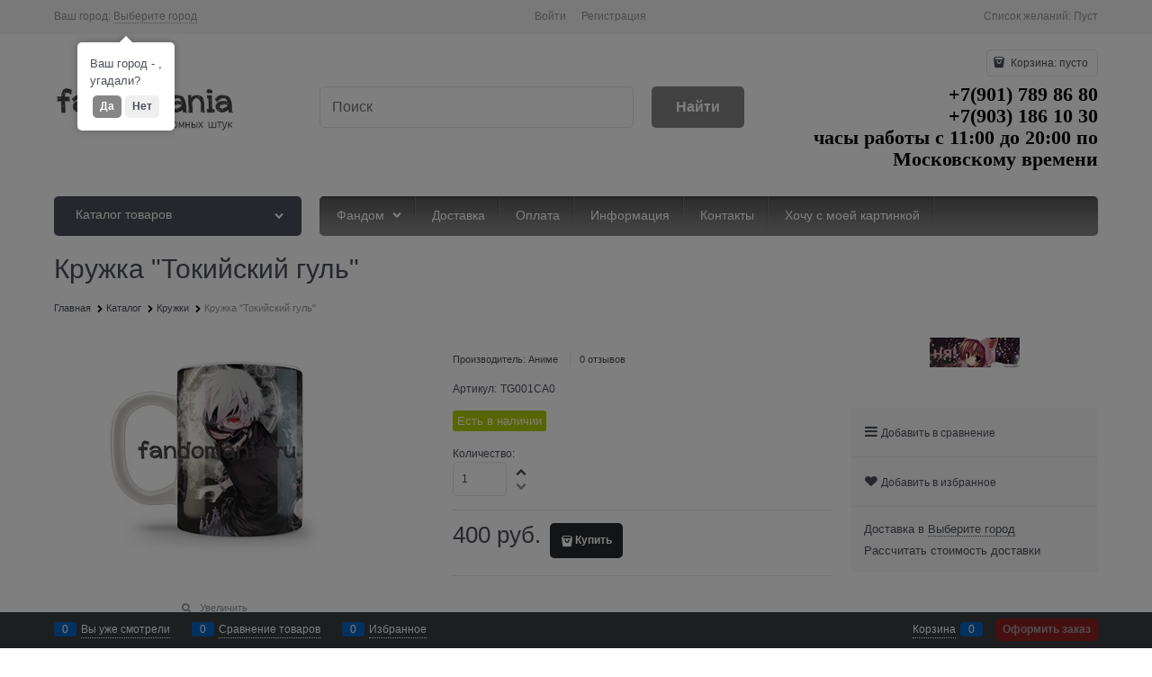

--- FILE ---
content_type: application/javascript
request_url: https://fandomania.ru/Modules/ShoppingCartPopup/dist/entries/shoppingCartPopup.PLA2I74X.js
body_size: 18993
content:
"use strict";(()=>{var lu=Object.create;var vt=Object.defineProperty;var pu=Object.getOwnPropertyDescriptor;var fu=Object.getOwnPropertyNames;var du=Object.getPrototypeOf,vu=Object.prototype.hasOwnProperty;var ht=(r,e)=>()=>(r&&(e=r(r=0)),e);var c=(r,e)=>()=>(e||r((e={exports:{}}).exports,e),e.exports);var hu=(r,e,t,a)=>{if(e&&typeof e=="object"||typeof e=="function")for(let o of fu(e))!vu.call(r,o)&&o!==t&&vt(r,o,{get:()=>e[o],enumerable:!(a=pu(e,o))||a.enumerable});return r};var L=(r,e,t)=>(t=r!=null?lu(du(r)):{},hu(e||!r||!r.__esModule?vt(t,"default",{value:r,enumerable:!0}):t,r));function fr(r){"@babel/helpers - typeof";return fr=typeof Symbol=="function"&&typeof Symbol.iterator=="symbol"?function(e){return typeof e}:function(e){return e&&typeof Symbol=="function"&&e.constructor===Symbol&&e!==Symbol.prototype?"symbol":typeof e},fr(r)}function n(r,e){if(r=r||"",e=e||{},r instanceof n)return r;if(!(this instanceof n))return new n(r,e);var t=mu(r);this._originalInput=r,this._r=t.r,this._g=t.g,this._b=t.b,this._a=t.a,this._roundA=Math.round(100*this._a)/100,this._format=e.format||t.format,this._gradientType=e.gradientType,this._r<1&&(this._r=Math.round(this._r)),this._g<1&&(this._g=Math.round(this._g)),this._b<1&&(this._b=Math.round(this._b)),this._ok=t.ok}function mu(r){var e={r:0,g:0,b:0},t=1,a=null,o=null,u=null,l=!1,p=!1;return typeof r=="string"&&(r=Du(r)),fr(r)=="object"&&(H(r.r)&&H(r.g)&&H(r.b)?(e=yu(r.r,r.g,r.b),l=!0,p=String(r.r).substr(-1)==="%"?"prgb":"rgb"):H(r.h)&&H(r.s)&&H(r.v)?(a=rr(r.s),o=rr(r.v),e=qu(r.h,a,o),l=!0,p="hsv"):H(r.h)&&H(r.s)&&H(r.l)&&(a=rr(r.s),u=rr(r.l),e=xu(r.h,a,u),l=!0,p="hsl"),r.hasOwnProperty("a")&&(t=r.a)),t=Pt(t),{ok:l,format:r.format||p,r:Math.min(255,Math.max(e.r,0)),g:Math.min(255,Math.max(e.g,0)),b:Math.min(255,Math.max(e.b,0)),a:t}}function yu(r,e,t){return{r:m(r,255)*255,g:m(e,255)*255,b:m(t,255)*255}}function gt(r,e,t){r=m(r,255),e=m(e,255),t=m(t,255);var a=Math.max(r,e,t),o=Math.min(r,e,t),u,l,p=(a+o)/2;if(a==o)u=l=0;else{var d=a-o;switch(l=p>.5?d/(2-a-o):d/(a+o),a){case r:u=(e-t)/d+(e<t?6:0);break;case e:u=(t-r)/d+2;break;case t:u=(r-e)/d+4;break}u/=6}return{h:u,s:l,l:p}}function xu(r,e,t){var a,o,u;r=m(r,360),e=m(e,100),t=m(t,100);function l(v,h,f){return f<0&&(f+=1),f>1&&(f-=1),f<1/6?v+(h-v)*6*f:f<1/2?h:f<2/3?v+(h-v)*(2/3-f)*6:v}if(e===0)a=o=u=t;else{var p=t<.5?t*(1+e):t+e-t*e,d=2*t-p;a=l(d,p,r+1/3),o=l(d,p,r),u=l(d,p,r-1/3)}return{r:a*255,g:o*255,b:u*255}}function bt(r,e,t){r=m(r,255),e=m(e,255),t=m(t,255);var a=Math.max(r,e,t),o=Math.min(r,e,t),u,l,p=a,d=a-o;if(l=a===0?0:d/a,a==o)u=0;else{switch(a){case r:u=(e-t)/d+(e<t?6:0);break;case e:u=(t-r)/d+2;break;case t:u=(r-e)/d+4;break}u/=6}return{h:u,s:l,v:p}}function qu(r,e,t){r=m(r,360)*6,e=m(e,100),t=m(t,100);var a=Math.floor(r),o=r-a,u=t*(1-e),l=t*(1-o*e),p=t*(1-(1-o)*e),d=a%6,v=[t,l,u,u,p,t][d],h=[p,t,t,l,u,u][d],f=[u,u,p,t,t,l][d];return{r:v*255,g:h*255,b:f*255}}function mt(r,e,t,a){var o=[E(Math.round(r).toString(16)),E(Math.round(e).toString(16)),E(Math.round(t).toString(16))];return a&&o[0].charAt(0)==o[0].charAt(1)&&o[1].charAt(0)==o[1].charAt(1)&&o[2].charAt(0)==o[2].charAt(1)?o[0].charAt(0)+o[1].charAt(0)+o[2].charAt(0):o.join("")}function Pu(r,e,t,a,o){var u=[E(Math.round(r).toString(16)),E(Math.round(e).toString(16)),E(Math.round(t).toString(16)),E(wt(a))];return o&&u[0].charAt(0)==u[0].charAt(1)&&u[1].charAt(0)==u[1].charAt(1)&&u[2].charAt(0)==u[2].charAt(1)&&u[3].charAt(0)==u[3].charAt(1)?u[0].charAt(0)+u[1].charAt(0)+u[2].charAt(0)+u[3].charAt(0):u.join("")}function yt(r,e,t,a){var o=[E(wt(a)),E(Math.round(r).toString(16)),E(Math.round(e).toString(16)),E(Math.round(t).toString(16))];return o.join("")}function wu(r,e){e=e===0?0:e||10;var t=n(r).toHsl();return t.s-=e/100,t.s=dr(t.s),n(t)}function Su(r,e){e=e===0?0:e||10;var t=n(r).toHsl();return t.s+=e/100,t.s=dr(t.s),n(t)}function Ou(r){return n(r).desaturate(100)}function Tu(r,e){e=e===0?0:e||10;var t=n(r).toHsl();return t.l+=e/100,t.l=dr(t.l),n(t)}function _u(r,e){e=e===0?0:e||10;var t=n(r).toRgb();return t.r=Math.max(0,Math.min(255,t.r-Math.round(255*-(e/100)))),t.g=Math.max(0,Math.min(255,t.g-Math.round(255*-(e/100)))),t.b=Math.max(0,Math.min(255,t.b-Math.round(255*-(e/100)))),n(t)}function Iu(r,e){e=e===0?0:e||10;var t=n(r).toHsl();return t.l-=e/100,t.l=dr(t.l),n(t)}function Ru(r,e){var t=n(r).toHsl(),a=(t.h+e)%360;return t.h=a<0?360+a:a,n(t)}function Au(r){var e=n(r).toHsl();return e.h=(e.h+180)%360,n(e)}function xt(r,e){if(isNaN(e)||e<=0)throw new Error("Argument to polyad must be a positive number");for(var t=n(r).toHsl(),a=[n(r)],o=360/e,u=1;u<e;u++)a.push(n({h:(t.h+u*o)%360,s:t.s,l:t.l}));return a}function Eu(r){var e=n(r).toHsl(),t=e.h;return[n(r),n({h:(t+72)%360,s:e.s,l:e.l}),n({h:(t+216)%360,s:e.s,l:e.l})]}function Cu(r,e,t){e=e||6,t=t||30;var a=n(r).toHsl(),o=360/t,u=[n(r)];for(a.h=(a.h-(o*e>>1)+720)%360;--e;)a.h=(a.h+o)%360,u.push(n(a));return u}function Mu(r,e){e=e||6;for(var t=n(r).toHsv(),a=t.h,o=t.s,u=t.v,l=[],p=1/e;e--;)l.push(n({h:a,s:o,v:u})),u=(u+p)%1;return l}function Fu(r){var e={};for(var t in r)r.hasOwnProperty(t)&&(e[r[t]]=t);return e}function Pt(r){return r=parseFloat(r),(isNaN(r)||r<0||r>1)&&(r=1),r}function m(r,e){ju(r)&&(r="100%");var t=Nu(r);return r=Math.min(e,Math.max(0,parseFloat(r))),t&&(r=parseInt(r*e,10)/100),Math.abs(r-e)<1e-6?1:r%e/parseFloat(e)}function dr(r){return Math.min(1,Math.max(0,r))}function O(r){return parseInt(r,16)}function ju(r){return typeof r=="string"&&r.indexOf(".")!=-1&&parseFloat(r)===1}function Nu(r){return typeof r=="string"&&r.indexOf("%")!=-1}function E(r){return r.length==1?"0"+r:""+r}function rr(r){return r<=1&&(r=r*100+"%"),r}function wt(r){return Math.round(parseFloat(r)*255).toString(16)}function qt(r){return O(r)/255}function H(r){return!!A.CSS_UNIT.exec(r)}function Du(r){r=r.replace(gu,"").replace(bu,"").toLowerCase();var e=!1;if(Zr[r])r=Zr[r],e=!0;else if(r=="transparent")return{r:0,g:0,b:0,a:0,format:"name"};var t;return(t=A.rgb.exec(r))?{r:t[1],g:t[2],b:t[3]}:(t=A.rgba.exec(r))?{r:t[1],g:t[2],b:t[3],a:t[4]}:(t=A.hsl.exec(r))?{h:t[1],s:t[2],l:t[3]}:(t=A.hsla.exec(r))?{h:t[1],s:t[2],l:t[3],a:t[4]}:(t=A.hsv.exec(r))?{h:t[1],s:t[2],v:t[3]}:(t=A.hsva.exec(r))?{h:t[1],s:t[2],v:t[3],a:t[4]}:(t=A.hex8.exec(r))?{r:O(t[1]),g:O(t[2]),b:O(t[3]),a:qt(t[4]),format:e?"name":"hex8"}:(t=A.hex6.exec(r))?{r:O(t[1]),g:O(t[2]),b:O(t[3]),format:e?"name":"hex"}:(t=A.hex4.exec(r))?{r:O(t[1]+""+t[1]),g:O(t[2]+""+t[2]),b:O(t[3]+""+t[3]),a:qt(t[4]+""+t[4]),format:e?"name":"hex8"}:(t=A.hex3.exec(r))?{r:O(t[1]+""+t[1]),g:O(t[2]+""+t[2]),b:O(t[3]+""+t[3]),format:e?"name":"hex"}:!1}function Lu(r){var e,t;return r=r||{level:"AA",size:"small"},e=(r.level||"AA").toUpperCase(),t=(r.size||"small").toLowerCase(),e!=="AA"&&e!=="AAA"&&(e="AA"),t!=="small"&&t!=="large"&&(t="small"),{level:e,size:t}}var gu,bu,Zr,ku,A,St=ht(()=>{i();gu=/^\s+/,bu=/\s+$/;n.prototype={isDark:function(){return this.getBrightness()<128},isLight:function(){return!this.isDark()},isValid:function(){return this._ok},getOriginalInput:function(){return this._originalInput},getFormat:function(){return this._format},getAlpha:function(){return this._a},getBrightness:function(){var e=this.toRgb();return(e.r*299+e.g*587+e.b*114)/1e3},getLuminance:function(){var e=this.toRgb(),t,a,o,u,l,p;return t=e.r/255,a=e.g/255,o=e.b/255,t<=.03928?u=t/12.92:u=Math.pow((t+.055)/1.055,2.4),a<=.03928?l=a/12.92:l=Math.pow((a+.055)/1.055,2.4),o<=.03928?p=o/12.92:p=Math.pow((o+.055)/1.055,2.4),.2126*u+.7152*l+.0722*p},setAlpha:function(e){return this._a=Pt(e),this._roundA=Math.round(100*this._a)/100,this},toHsv:function(){var e=bt(this._r,this._g,this._b);return{h:e.h*360,s:e.s,v:e.v,a:this._a}},toHsvString:function(){var e=bt(this._r,this._g,this._b),t=Math.round(e.h*360),a=Math.round(e.s*100),o=Math.round(e.v*100);return this._a==1?"hsv("+t+", "+a+"%, "+o+"%)":"hsva("+t+", "+a+"%, "+o+"%, "+this._roundA+")"},toHsl:function(){var e=gt(this._r,this._g,this._b);return{h:e.h*360,s:e.s,l:e.l,a:this._a}},toHslString:function(){var e=gt(this._r,this._g,this._b),t=Math.round(e.h*360),a=Math.round(e.s*100),o=Math.round(e.l*100);return this._a==1?"hsl("+t+", "+a+"%, "+o+"%)":"hsla("+t+", "+a+"%, "+o+"%, "+this._roundA+")"},toHex:function(e){return mt(this._r,this._g,this._b,e)},toHexString:function(e){return"#"+this.toHex(e)},toHex8:function(e){return Pu(this._r,this._g,this._b,this._a,e)},toHex8String:function(e){return"#"+this.toHex8(e)},toRgb:function(){return{r:Math.round(this._r),g:Math.round(this._g),b:Math.round(this._b),a:this._a}},toRgbString:function(){return this._a==1?"rgb("+Math.round(this._r)+", "+Math.round(this._g)+", "+Math.round(this._b)+")":"rgba("+Math.round(this._r)+", "+Math.round(this._g)+", "+Math.round(this._b)+", "+this._roundA+")"},toPercentageRgb:function(){return{r:Math.round(m(this._r,255)*100)+"%",g:Math.round(m(this._g,255)*100)+"%",b:Math.round(m(this._b,255)*100)+"%",a:this._a}},toPercentageRgbString:function(){return this._a==1?"rgb("+Math.round(m(this._r,255)*100)+"%, "+Math.round(m(this._g,255)*100)+"%, "+Math.round(m(this._b,255)*100)+"%)":"rgba("+Math.round(m(this._r,255)*100)+"%, "+Math.round(m(this._g,255)*100)+"%, "+Math.round(m(this._b,255)*100)+"%, "+this._roundA+")"},toName:function(){return this._a===0?"transparent":this._a<1?!1:ku[mt(this._r,this._g,this._b,!0)]||!1},toFilter:function(e){var t="#"+yt(this._r,this._g,this._b,this._a),a=t,o=this._gradientType?"GradientType = 1, ":"";if(e){var u=n(e);a="#"+yt(u._r,u._g,u._b,u._a)}return"progid:DXImageTransform.Microsoft.gradient("+o+"startColorstr="+t+",endColorstr="+a+")"},toString:function(e){var t=!!e;e=e||this._format;var a=!1,o=this._a<1&&this._a>=0,u=!t&&o&&(e==="hex"||e==="hex6"||e==="hex3"||e==="hex4"||e==="hex8"||e==="name");return u?e==="name"&&this._a===0?this.toName():this.toRgbString():(e==="rgb"&&(a=this.toRgbString()),e==="prgb"&&(a=this.toPercentageRgbString()),(e==="hex"||e==="hex6")&&(a=this.toHexString()),e==="hex3"&&(a=this.toHexString(!0)),e==="hex4"&&(a=this.toHex8String(!0)),e==="hex8"&&(a=this.toHex8String()),e==="name"&&(a=this.toName()),e==="hsl"&&(a=this.toHslString()),e==="hsv"&&(a=this.toHsvString()),a||this.toHexString())},clone:function(){return n(this.toString())},_applyModification:function(e,t){var a=e.apply(null,[this].concat([].slice.call(t)));return this._r=a._r,this._g=a._g,this._b=a._b,this.setAlpha(a._a),this},lighten:function(){return this._applyModification(Tu,arguments)},brighten:function(){return this._applyModification(_u,arguments)},darken:function(){return this._applyModification(Iu,arguments)},desaturate:function(){return this._applyModification(wu,arguments)},saturate:function(){return this._applyModification(Su,arguments)},greyscale:function(){return this._applyModification(Ou,arguments)},spin:function(){return this._applyModification(Ru,arguments)},_applyCombination:function(e,t){return e.apply(null,[this].concat([].slice.call(t)))},analogous:function(){return this._applyCombination(Cu,arguments)},complement:function(){return this._applyCombination(Au,arguments)},monochromatic:function(){return this._applyCombination(Mu,arguments)},splitcomplement:function(){return this._applyCombination(Eu,arguments)},triad:function(){return this._applyCombination(xt,[3])},tetrad:function(){return this._applyCombination(xt,[4])}};n.fromRatio=function(r,e){if(fr(r)=="object"){var t={};for(var a in r)r.hasOwnProperty(a)&&(a==="a"?t[a]=r[a]:t[a]=rr(r[a]));r=t}return n(r,e)};n.equals=function(r,e){return!r||!e?!1:n(r).toRgbString()==n(e).toRgbString()};n.random=function(){return n.fromRatio({r:Math.random(),g:Math.random(),b:Math.random()})};n.mix=function(r,e,t){t=t===0?0:t||50;var a=n(r).toRgb(),o=n(e).toRgb(),u=t/100,l={r:(o.r-a.r)*u+a.r,g:(o.g-a.g)*u+a.g,b:(o.b-a.b)*u+a.b,a:(o.a-a.a)*u+a.a};return n(l)};n.readability=function(r,e){var t=n(r),a=n(e);return(Math.max(t.getLuminance(),a.getLuminance())+.05)/(Math.min(t.getLuminance(),a.getLuminance())+.05)};n.isReadable=function(r,e,t){var a=n.readability(r,e),o,u;switch(u=!1,o=Lu(t),o.level+o.size){case"AAsmall":case"AAAlarge":u=a>=4.5;break;case"AAlarge":u=a>=3;break;case"AAAsmall":u=a>=7;break}return u};n.mostReadable=function(r,e,t){var a=null,o=0,u,l,p,d;t=t||{},l=t.includeFallbackColors,p=t.level,d=t.size;for(var v=0;v<e.length;v++)u=n.readability(r,e[v]),u>o&&(o=u,a=n(e[v]));return n.isReadable(r,a,{level:p,size:d})||!l?a:(t.includeFallbackColors=!1,n.mostReadable(r,["#fff","#000"],t))};Zr=n.names={aliceblue:"f0f8ff",antiquewhite:"faebd7",aqua:"0ff",aquamarine:"7fffd4",azure:"f0ffff",beige:"f5f5dc",bisque:"ffe4c4",black:"000",blanchedalmond:"ffebcd",blue:"00f",blueviolet:"8a2be2",brown:"a52a2a",burlywood:"deb887",burntsienna:"ea7e5d",cadetblue:"5f9ea0",chartreuse:"7fff00",chocolate:"d2691e",coral:"ff7f50",cornflowerblue:"6495ed",cornsilk:"fff8dc",crimson:"dc143c",cyan:"0ff",darkblue:"00008b",darkcyan:"008b8b",darkgoldenrod:"b8860b",darkgray:"a9a9a9",darkgreen:"006400",darkgrey:"a9a9a9",darkkhaki:"bdb76b",darkmagenta:"8b008b",darkolivegreen:"556b2f",darkorange:"ff8c00",darkorchid:"9932cc",darkred:"8b0000",darksalmon:"e9967a",darkseagreen:"8fbc8f",darkslateblue:"483d8b",darkslategray:"2f4f4f",darkslategrey:"2f4f4f",darkturquoise:"00ced1",darkviolet:"9400d3",deeppink:"ff1493",deepskyblue:"00bfff",dimgray:"696969",dimgrey:"696969",dodgerblue:"1e90ff",firebrick:"b22222",floralwhite:"fffaf0",forestgreen:"228b22",fuchsia:"f0f",gainsboro:"dcdcdc",ghostwhite:"f8f8ff",gold:"ffd700",goldenrod:"daa520",gray:"808080",green:"008000",greenyellow:"adff2f",grey:"808080",honeydew:"f0fff0",hotpink:"ff69b4",indianred:"cd5c5c",indigo:"4b0082",ivory:"fffff0",khaki:"f0e68c",lavender:"e6e6fa",lavenderblush:"fff0f5",lawngreen:"7cfc00",lemonchiffon:"fffacd",lightblue:"add8e6",lightcoral:"f08080",lightcyan:"e0ffff",lightgoldenrodyellow:"fafad2",lightgray:"d3d3d3",lightgreen:"90ee90",lightgrey:"d3d3d3",lightpink:"ffb6c1",lightsalmon:"ffa07a",lightseagreen:"20b2aa",lightskyblue:"87cefa",lightslategray:"789",lightslategrey:"789",lightsteelblue:"b0c4de",lightyellow:"ffffe0",lime:"0f0",limegreen:"32cd32",linen:"faf0e6",magenta:"f0f",maroon:"800000",mediumaquamarine:"66cdaa",mediumblue:"0000cd",mediumorchid:"ba55d3",mediumpurple:"9370db",mediumseagreen:"3cb371",mediumslateblue:"7b68ee",mediumspringgreen:"00fa9a",mediumturquoise:"48d1cc",mediumvioletred:"c71585",midnightblue:"191970",mintcream:"f5fffa",mistyrose:"ffe4e1",moccasin:"ffe4b5",navajowhite:"ffdead",navy:"000080",oldlace:"fdf5e6",olive:"808000",olivedrab:"6b8e23",orange:"ffa500",orangered:"ff4500",orchid:"da70d6",palegoldenrod:"eee8aa",palegreen:"98fb98",paleturquoise:"afeeee",palevioletred:"db7093",papayawhip:"ffefd5",peachpuff:"ffdab9",peru:"cd853f",pink:"ffc0cb",plum:"dda0dd",powderblue:"b0e0e6",purple:"800080",rebeccapurple:"663399",red:"f00",rosybrown:"bc8f8f",royalblue:"4169e1",saddlebrown:"8b4513",salmon:"fa8072",sandybrown:"f4a460",seagreen:"2e8b57",seashell:"fff5ee",sienna:"a0522d",silver:"c0c0c0",skyblue:"87ceeb",slateblue:"6a5acd",slategray:"708090",slategrey:"708090",snow:"fffafa",springgreen:"00ff7f",steelblue:"4682b4",tan:"d2b48c",teal:"008080",thistle:"d8bfd8",tomato:"ff6347",turquoise:"40e0d0",violet:"ee82ee",wheat:"f5deb3",white:"fff",whitesmoke:"f5f5f5",yellow:"ff0",yellowgreen:"9acd32"},ku=n.hexNames=Fu(Zr);A=function(){var r="[-\\+]?\\d+%?",e="[-\\+]?\\d*\\.\\d+%?",t="(?:"+e+")|(?:"+r+")",a="[\\s|\\(]+("+t+")[,|\\s]+("+t+")[,|\\s]+("+t+")\\s*\\)?",o="[\\s|\\(]+("+t+")[,|\\s]+("+t+")[,|\\s]+("+t+")[,|\\s]+("+t+")\\s*\\)?";return{CSS_UNIT:new RegExp(t),rgb:new RegExp("rgb"+a),rgba:new RegExp("rgba"+o),hsl:new RegExp("hsl"+a),hsla:new RegExp("hsla"+o),hsv:new RegExp("hsv"+a),hsva:new RegExp("hsva"+o),hex3:/^#?([0-9a-fA-F]{1})([0-9a-fA-F]{1})([0-9a-fA-F]{1})$/,hex6:/^#?([0-9a-fA-F]{2})([0-9a-fA-F]{2})([0-9a-fA-F]{2})$/,hex4:/^#?([0-9a-fA-F]{1})([0-9a-fA-F]{1})([0-9a-fA-F]{1})([0-9a-fA-F]{1})$/,hex8:/^#?([0-9a-fA-F]{2})([0-9a-fA-F]{2})([0-9a-fA-F]{2})([0-9a-fA-F]{2})$/}}()});var s,i=ht(()=>{"use strict";St();window.tinycolor=window.tinycolor!=null?window.tinycolor:n;s=window.tinycolor});var q=c((Qr,Ot)=>{"use strict";i();var er=function(r){return r&&r.Math===Math&&r};Ot.exports=er(typeof globalThis=="object"&&globalThis)||er(typeof window=="object"&&window)||er(typeof self=="object"&&self)||er(typeof global=="object"&&global)||er(typeof Qr=="object"&&Qr)||function(){return this}()||Function("return this")()});var S=c((qv,Tt)=>{"use strict";i();Tt.exports=function(r){try{return!!r()}catch{return!0}}});var T=c((wv,_t)=>{"use strict";i();var Hu=S();_t.exports=!Hu(function(){return Object.defineProperty({},1,{get:function(){return 7}})[1]!==7})});var tr=c((Ov,It)=>{"use strict";i();var Gu=S();It.exports=!Gu(function(){var r=(function(){}).bind();return typeof r!="function"||r.hasOwnProperty("prototype")})});var C=c((_v,Rt)=>{"use strict";i();var Bu=tr(),vr=Function.prototype.call;Rt.exports=Bu?vr.bind(vr):function(){return vr.apply(vr,arguments)}});var Mt=c(Ct=>{"use strict";i();var At={}.propertyIsEnumerable,Et=Object.getOwnPropertyDescriptor,$u=Et&&!At.call({1:2},1);Ct.f=$u?function(e){var t=Et(this,e);return!!t&&t.enumerable}:At});var ar=c((Ev,kt)=>{"use strict";i();kt.exports=function(r,e){return{enumerable:!(r&1),configurable:!(r&2),writable:!(r&4),value:e}}});var P=c((Mv,Nt)=>{"use strict";i();var Ft=tr(),jt=Function.prototype,re=jt.call,Uu=Ft&&jt.bind.bind(re,re);Nt.exports=Ft?Uu:function(r){return function(){return re.apply(r,arguments)}}});var Y=c((Fv,Lt)=>{"use strict";i();var Dt=P(),Vu=Dt({}.toString),zu=Dt("".slice);Lt.exports=function(r){return zu(Vu(r),8,-1)}});var Gt=c((Nv,Ht)=>{"use strict";i();var Wu=P(),Ku=S(),Yu=Y(),ee=Object,Ju=Wu("".split);Ht.exports=Ku(function(){return!ee("z").propertyIsEnumerable(0)})?function(r){return Yu(r)==="String"?Ju(r,""):ee(r)}:ee});var hr=c((Lv,Bt)=>{"use strict";i();Bt.exports=function(r){return r==null}});var gr=c((Gv,$t)=>{"use strict";i();var Xu=hr(),Zu=TypeError;$t.exports=function(r){if(Xu(r))throw new Zu("Can't call method on "+r);return r}});var J=c(($v,Ut)=>{"use strict";i();var Qu=Gt(),rs=gr();Ut.exports=function(r){return Qu(rs(r))}});var x=c((Vv,Vt)=>{"use strict";i();var te=typeof document=="object"&&document.all;Vt.exports=typeof te>"u"&&te!==void 0?function(r){return typeof r=="function"||r===te}:function(r){return typeof r=="function"}});var G=c((Wv,zt)=>{"use strict";i();var es=x();zt.exports=function(r){return typeof r=="object"?r!==null:es(r)}});var ir=c((Yv,Wt)=>{"use strict";i();var ae=q(),ts=x(),as=function(r){return ts(r)?r:void 0};Wt.exports=function(r,e){return arguments.length<2?as(ae[r]):ae[r]&&ae[r][e]}});var br=c((Xv,Kt)=>{"use strict";i();var is=P();Kt.exports=is({}.isPrototypeOf)});var Zt=c((Qv,Xt)=>{"use strict";i();var ns=q(),Yt=ns.navigator,Jt=Yt&&Yt.userAgent;Xt.exports=Jt?String(Jt):""});var na=c((eh,ia)=>{"use strict";i();var aa=q(),ie=Zt(),Qt=aa.process,ra=aa.Deno,ea=Qt&&Qt.versions||ra&&ra.version,ta=ea&&ea.v8,M,mr;ta&&(M=ta.split("."),mr=M[0]>0&&M[0]<4?1:+(M[0]+M[1]));!mr&&ie&&(M=ie.match(/Edge\/(\d+)/),(!M||M[1]>=74)&&(M=ie.match(/Chrome\/(\d+)/),M&&(mr=+M[1])));ia.exports=mr});var yr=c((ah,ua)=>{"use strict";i();var oa=na(),os=S(),us=q(),ss=us.String;ua.exports=!!Object.getOwnPropertySymbols&&!os(function(){var r=Symbol("symbol detection");return!ss(r)||!(Object(r)instanceof Symbol)||!Symbol.sham&&oa&&oa<41})});var ne=c((nh,sa)=>{"use strict";i();var cs=yr();sa.exports=cs&&!Symbol.sham&&typeof Symbol.iterator=="symbol"});var xr=c((uh,ca)=>{"use strict";i();var ls=ir(),ps=x(),fs=br(),ds=ne(),vs=Object;ca.exports=ds?function(r){return typeof r=="symbol"}:function(r){var e=ls("Symbol");return ps(e)&&fs(e.prototype,vs(r))}});var qr=c((ch,la)=>{"use strict";i();var hs=String;la.exports=function(r){try{return hs(r)}catch{return"Object"}}});var W=c((ph,pa)=>{"use strict";i();var gs=x(),bs=qr(),ms=TypeError;pa.exports=function(r){if(gs(r))return r;throw new ms(bs(r)+" is not a function")}});var Pr=c((dh,fa)=>{"use strict";i();var ys=W(),xs=hr();fa.exports=function(r,e){var t=r[e];return xs(t)?void 0:ys(t)}});var va=c((hh,da)=>{"use strict";i();var oe=C(),ue=x(),se=G(),qs=TypeError;da.exports=function(r,e){var t,a;if(e==="string"&&ue(t=r.toString)&&!se(a=oe(t,r))||ue(t=r.valueOf)&&!se(a=oe(t,r))||e!=="string"&&ue(t=r.toString)&&!se(a=oe(t,r)))return a;throw new qs("Can't convert object to primitive value")}});var X=c((bh,ha)=>{"use strict";i();ha.exports=!1});var wr=c((yh,ba)=>{"use strict";i();var ga=q(),Ps=Object.defineProperty;ba.exports=function(r,e){try{Ps(ga,r,{value:e,configurable:!0,writable:!0})}catch{ga[r]=e}return e}});var Sr=c((qh,xa)=>{"use strict";i();var ws=X(),Ss=q(),Os=wr(),ma="__core-js_shared__",ya=xa.exports=Ss[ma]||Os(ma,{});(ya.versions||(ya.versions=[])).push({version:"3.45.1",mode:ws?"pure":"global",copyright:"\xA9 2014-2025 Denis Pushkarev (zloirock.ru)",license:"https://github.com/zloirock/core-js/blob/v3.45.1/LICENSE",source:"https://github.com/zloirock/core-js"})});var ce=c((wh,Pa)=>{"use strict";i();var qa=Sr();Pa.exports=function(r,e){return qa[r]||(qa[r]=e||{})}});var Or=c((Oh,wa)=>{"use strict";i();var Ts=gr(),_s=Object;wa.exports=function(r){return _s(Ts(r))}});var k=c((_h,Sa)=>{"use strict";i();var Is=P(),Rs=Or(),As=Is({}.hasOwnProperty);Sa.exports=Object.hasOwn||function(e,t){return As(Rs(e),t)}});var le=c((Rh,Oa)=>{"use strict";i();var Es=P(),Cs=0,Ms=Math.random(),ks=Es(1.1.toString);Oa.exports=function(r){return"Symbol("+(r===void 0?"":r)+")_"+ks(++Cs+Ms,36)}});var R=c((Eh,_a)=>{"use strict";i();var Fs=q(),js=ce(),Ta=k(),Ns=le(),Ds=yr(),Ls=ne(),Z=Fs.Symbol,pe=js("wks"),Hs=Ls?Z.for||Z:Z&&Z.withoutSetter||Ns;_a.exports=function(r){return Ta(pe,r)||(pe[r]=Ds&&Ta(Z,r)?Z[r]:Hs("Symbol."+r)),pe[r]}});var Ea=c((Mh,Aa)=>{"use strict";i();var Gs=C(),Ia=G(),Ra=xr(),Bs=Pr(),$s=va(),Us=R(),Vs=TypeError,zs=Us("toPrimitive");Aa.exports=function(r,e){if(!Ia(r)||Ra(r))return r;var t=Bs(r,zs),a;if(t){if(e===void 0&&(e="default"),a=Gs(t,r,e),!Ia(a)||Ra(a))return a;throw new Vs("Can't convert object to primitive value")}return e===void 0&&(e="number"),$s(r,e)}});var fe=c((Fh,Ca)=>{"use strict";i();var Ws=Ea(),Ks=xr();Ca.exports=function(r){var e=Ws(r,"string");return Ks(e)?e:e+""}});var Tr=c((Nh,ka)=>{"use strict";i();var Ys=q(),Ma=G(),de=Ys.document,Js=Ma(de)&&Ma(de.createElement);ka.exports=function(r){return Js?de.createElement(r):{}}});var ve=c((Lh,Fa)=>{"use strict";i();var Xs=T(),Zs=S(),Qs=Tr();Fa.exports=!Xs&&!Zs(function(){return Object.defineProperty(Qs("div"),"a",{get:function(){return 7}}).a!==7})});var he=c(Na=>{"use strict";i();var rc=T(),ec=C(),tc=Mt(),ac=ar(),ic=J(),nc=fe(),oc=k(),uc=ve(),ja=Object.getOwnPropertyDescriptor;Na.f=rc?ja:function(e,t){if(e=ic(e),t=nc(t),uc)try{return ja(e,t)}catch{}if(oc(e,t))return ac(!ec(tc.f,e,t),e[t])}});var ge=c(($h,Da)=>{"use strict";i();var sc=T(),cc=S();Da.exports=sc&&cc(function(){return Object.defineProperty(function(){},"prototype",{value:42,writable:!1}).prototype!==42})});var F=c((Vh,La)=>{"use strict";i();var lc=G(),pc=String,fc=TypeError;La.exports=function(r){if(lc(r))return r;throw new fc(pc(r)+" is not an object")}});var N=c(Ga=>{"use strict";i();var dc=T(),vc=ve(),hc=ge(),_r=F(),Ha=fe(),gc=TypeError,be=Object.defineProperty,bc=Object.getOwnPropertyDescriptor,me="enumerable",ye="configurable",xe="writable";Ga.f=dc?hc?function(e,t,a){if(_r(e),t=Ha(t),_r(a),typeof e=="function"&&t==="prototype"&&"value"in a&&xe in a&&!a[xe]){var o=bc(e,t);o&&o[xe]&&(e[t]=a.value,a={configurable:ye in a?a[ye]:o[ye],enumerable:me in a?a[me]:o[me],writable:!1})}return be(e,t,a)}:be:function(e,t,a){if(_r(e),t=Ha(t),_r(a),vc)try{return be(e,t,a)}catch{}if("get"in a||"set"in a)throw new gc("Accessors not supported");return"value"in a&&(e[t]=a.value),e}});var nr=c((Yh,Ba)=>{"use strict";i();var mc=T(),yc=N(),xc=ar();Ba.exports=mc?function(r,e,t){return yc.f(r,e,xc(1,t))}:function(r,e,t){return r[e]=t,r}});var we=c((Xh,Ua)=>{"use strict";i();var qe=T(),qc=k(),$a=Function.prototype,Pc=qe&&Object.getOwnPropertyDescriptor,Pe=qc($a,"name"),wc=Pe&&(function(){}).name==="something",Sc=Pe&&(!qe||qe&&Pc($a,"name").configurable);Ua.exports={EXISTS:Pe,PROPER:wc,CONFIGURABLE:Sc}});var za=c((Qh,Va)=>{"use strict";i();var Oc=P(),Tc=x(),Se=Sr(),_c=Oc(Function.toString);Tc(Se.inspectSource)||(Se.inspectSource=function(r){return _c(r)});Va.exports=Se.inspectSource});var Ya=c((eg,Ka)=>{"use strict";i();var Ic=q(),Rc=x(),Wa=Ic.WeakMap;Ka.exports=Rc(Wa)&&/native code/.test(String(Wa))});var Ir=c((ag,Xa)=>{"use strict";i();var Ac=ce(),Ec=le(),Ja=Ac("keys");Xa.exports=function(r){return Ja[r]||(Ja[r]=Ec(r))}});var Rr=c((ng,Za)=>{"use strict";i();Za.exports={}});var Ie=c((ug,ei)=>{"use strict";i();var Cc=Ya(),ri=q(),Mc=G(),kc=nr(),Oe=k(),Te=Sr(),Fc=Ir(),jc=Rr(),Qa="Object already initialized",_e=ri.TypeError,Nc=ri.WeakMap,Ar,or,Er,Dc=function(r){return Er(r)?or(r):Ar(r,{})},Lc=function(r){return function(e){var t;if(!Mc(e)||(t=or(e)).type!==r)throw new _e("Incompatible receiver, "+r+" required");return t}};Cc||Te.state?(j=Te.state||(Te.state=new Nc),j.get=j.get,j.has=j.has,j.set=j.set,Ar=function(r,e){if(j.has(r))throw new _e(Qa);return e.facade=r,j.set(r,e),e},or=function(r){return j.get(r)||{}},Er=function(r){return j.has(r)}):(K=Fc("state"),jc[K]=!0,Ar=function(r,e){if(Oe(r,K))throw new _e(Qa);return e.facade=r,kc(r,K,e),e},or=function(r){return Oe(r,K)?r[K]:{}},Er=function(r){return Oe(r,K)});var j,K;ei.exports={set:Ar,get:or,has:Er,enforce:Dc,getterFor:Lc}});var Ee=c((cg,ii)=>{"use strict";i();var Ae=P(),Hc=S(),Gc=x(),Cr=k(),Re=T(),Bc=we().CONFIGURABLE,$c=za(),ai=Ie(),Uc=ai.enforce,Vc=ai.get,ti=String,Mr=Object.defineProperty,zc=Ae("".slice),Wc=Ae("".replace),Kc=Ae([].join),Yc=Re&&!Hc(function(){return Mr(function(){},"length",{value:8}).length!==8}),Jc=String(String).split("String"),Xc=ii.exports=function(r,e,t){zc(ti(e),0,7)==="Symbol("&&(e="["+Wc(ti(e),/^Symbol\(([^)]*)\).*$/,"$1")+"]"),t&&t.getter&&(e="get "+e),t&&t.setter&&(e="set "+e),(!Cr(r,"name")||Bc&&r.name!==e)&&(Re?Mr(r,"name",{value:e,configurable:!0}):r.name=e),Yc&&t&&Cr(t,"arity")&&r.length!==t.arity&&Mr(r,"length",{value:t.arity});try{t&&Cr(t,"constructor")&&t.constructor?Re&&Mr(r,"prototype",{writable:!1}):r.prototype&&(r.prototype=void 0)}catch{}var a=Uc(r);return Cr(a,"source")||(a.source=Kc(Jc,typeof e=="string"?e:"")),r};Function.prototype.toString=Xc(function(){return Gc(this)&&Vc(this).source||$c(this)},"toString")});var kr=c((pg,ni)=>{"use strict";i();var Zc=x(),Qc=N(),rl=Ee(),el=wr();ni.exports=function(r,e,t,a){a||(a={});var o=a.enumerable,u=a.name!==void 0?a.name:e;if(Zc(t)&&rl(t,u,a),a.global)o?r[e]=t:el(e,t);else{try{a.unsafe?r[e]&&(o=!0):delete r[e]}catch{}o?r[e]=t:Qc.f(r,e,{value:t,enumerable:!1,configurable:!a.nonConfigurable,writable:!a.nonWritable})}return r}});var ui=c((dg,oi)=>{"use strict";i();var tl=Math.ceil,al=Math.floor;oi.exports=Math.trunc||function(e){var t=+e;return(t>0?al:tl)(t)}});var Ce=c((hg,si)=>{"use strict";i();var il=ui();si.exports=function(r){var e=+r;return e!==e||e===0?0:il(e)}});var li=c((bg,ci)=>{"use strict";i();var nl=Ce(),ol=Math.max,ul=Math.min;ci.exports=function(r,e){var t=nl(r);return t<0?ol(t+e,0):ul(t,e)}});var fi=c((yg,pi)=>{"use strict";i();var sl=Ce(),cl=Math.min;pi.exports=function(r){var e=sl(r);return e>0?cl(e,9007199254740991):0}});var Fr=c((qg,di)=>{"use strict";i();var ll=fi();di.exports=function(r){return ll(r.length)}});var gi=c((wg,hi)=>{"use strict";i();var pl=J(),fl=li(),dl=Fr(),vi=function(r){return function(e,t,a){var o=pl(e),u=dl(o);if(u===0)return!r&&-1;var l=fl(a,u),p;if(r&&t!==t){for(;u>l;)if(p=o[l++],p!==p)return!0}else for(;u>l;l++)if((r||l in o)&&o[l]===t)return r||l||0;return!r&&-1}};hi.exports={includes:vi(!0),indexOf:vi(!1)}});var ke=c((Og,mi)=>{"use strict";i();var vl=P(),Me=k(),hl=J(),gl=gi().indexOf,bl=Rr(),bi=vl([].push);mi.exports=function(r,e){var t=hl(r),a=0,o=[],u;for(u in t)!Me(bl,u)&&Me(t,u)&&bi(o,u);for(;e.length>a;)Me(t,u=e[a++])&&(~gl(o,u)||bi(o,u));return o}});var jr=c((_g,yi)=>{"use strict";i();yi.exports=["constructor","hasOwnProperty","isPrototypeOf","propertyIsEnumerable","toLocaleString","toString","valueOf"]});var qi=c(xi=>{"use strict";i();var ml=ke(),yl=jr(),xl=yl.concat("length","prototype");xi.f=Object.getOwnPropertyNames||function(e){return ml(e,xl)}});var wi=c(Pi=>{"use strict";i();Pi.f=Object.getOwnPropertySymbols});var Oi=c((Mg,Si)=>{"use strict";i();var ql=ir(),Pl=P(),wl=qi(),Sl=wi(),Ol=F(),Tl=Pl([].concat);Si.exports=ql("Reflect","ownKeys")||function(e){var t=wl.f(Ol(e)),a=Sl.f;return a?Tl(t,a(e)):t}});var Ii=c((Fg,_i)=>{"use strict";i();var Ti=k(),_l=Oi(),Il=he(),Rl=N();_i.exports=function(r,e,t){for(var a=_l(e),o=Rl.f,u=Il.f,l=0;l<a.length;l++){var p=a[l];!Ti(r,p)&&!(t&&Ti(t,p))&&o(r,p,u(e,p))}}});var Ai=c((Ng,Ri)=>{"use strict";i();var Al=S(),El=x(),Cl=/#|\.prototype\./,ur=function(r,e){var t=kl[Ml(r)];return t===jl?!0:t===Fl?!1:El(e)?Al(e):!!e},Ml=ur.normalize=function(r){return String(r).replace(Cl,".").toLowerCase()},kl=ur.data={},Fl=ur.NATIVE="N",jl=ur.POLYFILL="P";Ri.exports=ur});var U=c((Lg,Ei)=>{"use strict";i();var Nr=q(),Nl=he().f,Dl=nr(),Ll=kr(),Hl=wr(),Gl=Ii(),Bl=Ai();Ei.exports=function(r,e){var t=r.target,a=r.global,o=r.stat,u,l,p,d,v,h;if(a?l=Nr:o?l=Nr[t]||Hl(t,{}):l=Nr[t]&&Nr[t].prototype,l)for(p in e){if(v=e[p],r.dontCallGetSet?(h=Nl(l,p),d=h&&h.value):d=l[p],u=Bl(a?p:t+(o?".":"#")+p,r.forced),!u&&d!==void 0){if(typeof v==typeof d)continue;Gl(v,d)}(r.sham||d&&d.sham)&&Dl(v,"sham",!0),Ll(l,p,v,r)}}});var Fe=c((Gg,Ci)=>{"use strict";i();var $l=Y();Ci.exports=Array.isArray||function(e){return $l(e)==="Array"}});var ki=c(($g,Mi)=>{"use strict";i();var Ul=T(),Vl=Fe(),zl=TypeError,Wl=Object.getOwnPropertyDescriptor,Kl=Ul&&!function(){if(this!==void 0)return!0;try{Object.defineProperty([],"length",{writable:!1}).length=1}catch(r){return r instanceof TypeError}}();Mi.exports=Kl?function(r,e){if(Vl(r)&&!Wl(r,"length").writable)throw new zl("Cannot set read only .length");return r.length=e}:function(r,e){return r.length=e}});var ji=c((Vg,Fi)=>{"use strict";i();var Yl=TypeError,Jl=9007199254740991;Fi.exports=function(r){if(r>Jl)throw Yl("Maximum allowed index exceeded");return r}});var je=c(()=>{"use strict";i();var Xl=U(),Zl=Or(),Ql=Fr(),rp=ki(),ep=ji(),tp=S(),ap=tp(function(){return[].push.call({length:4294967296},1)!==4294967297}),ip=function(){try{Object.defineProperty([],"length",{writable:!1}).push()}catch(r){return r instanceof TypeError}},np=ap||!ip();Xl({target:"Array",proto:!0,arity:1,forced:np},{push:function(e){var t=Zl(this),a=Ql(t),o=arguments.length;ep(a+o);for(var u=0;u<o;u++)t[a]=arguments[u],a++;return rp(t,a),a}})});var Hi=c((rb,Li)=>{"use strict";i();var up=br(),sp=TypeError;Li.exports=function(r,e){if(up(e,r))return r;throw new sp("Incorrect invocation")}});var Bi=c((tb,Gi)=>{"use strict";i();var cp=S();Gi.exports=!cp(function(){function r(){}return r.prototype.constructor=null,Object.getPrototypeOf(new r)!==r.prototype})});var Dr=c((ib,Ui)=>{"use strict";i();var lp=k(),pp=x(),fp=Or(),dp=Ir(),vp=Bi(),$i=dp("IE_PROTO"),De=Object,hp=De.prototype;Ui.exports=vp?De.getPrototypeOf:function(r){var e=fp(r);if(lp(e,$i))return e[$i];var t=e.constructor;return pp(t)&&e instanceof t?t.prototype:e instanceof De?hp:null}});var Wi=c((ob,zi)=>{"use strict";i();var Vi=Ee(),gp=N();zi.exports=function(r,e,t){return t.get&&Vi(t.get,e,{getter:!0}),t.set&&Vi(t.set,e,{setter:!0}),gp.f(r,e,t)}});var Yi=c((sb,Ki)=>{"use strict";i();var bp=T(),mp=N(),yp=ar();Ki.exports=function(r,e,t){bp?mp.f(r,e,yp(0,t)):r[e]=t}});var Xi=c((lb,Ji)=>{"use strict";i();var xp=ke(),qp=jr();Ji.exports=Object.keys||function(e){return xp(e,qp)}});var Qi=c(Zi=>{"use strict";i();var Pp=T(),wp=ge(),Sp=N(),Op=F(),Tp=J(),_p=Xi();Zi.f=Pp&&!wp?Object.defineProperties:function(e,t){Op(e);for(var a=Tp(t),o=_p(t),u=o.length,l=0,p;u>l;)Sp.f(e,p=o[l++],a[p]);return e}});var en=c((vb,rn)=>{"use strict";i();var Ip=ir();rn.exports=Ip("document","documentElement")});var Gr=c((gb,cn)=>{"use strict";i();var Rp=F(),Ap=Qi(),tn=jr(),Ep=Rr(),Cp=en(),Mp=Tr(),kp=Ir(),an=">",nn="<",He="prototype",Ge="script",un=kp("IE_PROTO"),Le=function(){},sn=function(r){return nn+Ge+an+r+nn+"/"+Ge+an},on=function(r){r.write(sn("")),r.close();var e=r.parentWindow.Object;return r=null,e},Fp=function(){var r=Mp("iframe"),e="java"+Ge+":",t;return r.style.display="none",Cp.appendChild(r),r.src=String(e),t=r.contentWindow.document,t.open(),t.write(sn("document.F=Object")),t.close(),t.F},Lr,Hr=function(){try{Lr=new ActiveXObject("htmlfile")}catch{}Hr=typeof document<"u"?document.domain&&Lr?on(Lr):Fp():on(Lr);for(var r=tn.length;r--;)delete Hr[He][tn[r]];return Hr()};Ep[un]=!0;cn.exports=Object.create||function(e,t){var a;return e!==null?(Le[He]=Rp(e),a=new Le,Le[He]=null,a[un]=e):a=Hr(),t===void 0?a:Ap.f(a,t)}});var Br=c((mb,fn)=>{"use strict";i();var jp=S(),Np=x(),Dp=G(),Lp=Gr(),ln=Dr(),Hp=kr(),Gp=R(),Bp=X(),Ue=Gp("iterator"),pn=!1,B,Be,$e;[].keys&&($e=[].keys(),"next"in $e?(Be=ln(ln($e)),Be!==Object.prototype&&(B=Be)):pn=!0);var $p=!Dp(B)||jp(function(){var r={};return B[Ue].call(r)!==r});$p?B={}:Bp&&(B=Lp(B));Np(B[Ue])||Hp(B,Ue,function(){return this});fn.exports={IteratorPrototype:B,BUGGY_SAFARI_ITERATORS:pn}});var Ye=c(()=>{"use strict";i();var Up=U(),Vp=q(),zp=Hi(),Wp=F(),Kp=x(),Yp=Dr(),Jp=Wi(),Xp=Yi(),Zp=S(),We=k(),Qp=R(),D=Br().IteratorPrototype,rf=T(),ef=X(),Ve="constructor",vn="Iterator",dn=Qp("toStringTag"),hn=TypeError,ze=Vp[vn],gn=ef||!Kp(ze)||ze.prototype!==D||!Zp(function(){ze({})}),Ke=function(){if(zp(this,D),Yp(this)===D)throw new hn("Abstract class Iterator not directly constructable")},bn=function(r,e){rf?Jp(D,r,{configurable:!0,get:function(){return e},set:function(t){if(Wp(this),this===D)throw new hn("You can't redefine this property");We(this,r)?this[r]=t:Xp(this,r,t)}}):D[r]=e};We(D,dn)||bn(dn,vn);(gn||!We(D,Ve)||D[Ve]===Object)&&bn(Ve,Ke);Ke.prototype=D;Up({global:!0,constructor:!0,forced:gn},{Iterator:Ke})});var yn=c((wb,mn)=>{"use strict";i();var tf=Y(),af=P();mn.exports=function(r){if(tf(r)==="Function")return af(r)}});var Pn=c((Ob,qn)=>{"use strict";i();var xn=yn(),nf=W(),of=tr(),uf=xn(xn.bind);qn.exports=function(r,e){return nf(r),e===void 0?r:of?uf(r,e):function(){return r.apply(e,arguments)}}});var Q=c((_b,wn)=>{"use strict";i();wn.exports={}});var On=c((Rb,Sn)=>{"use strict";i();var sf=R(),cf=Q(),lf=sf("iterator"),pf=Array.prototype;Sn.exports=function(r){return r!==void 0&&(cf.Array===r||pf[lf]===r)}});var In=c((Eb,_n)=>{"use strict";i();var ff=R(),df=ff("toStringTag"),Tn={};Tn[df]="z";_n.exports=String(Tn)==="[object z]"});var Je=c((Mb,Rn)=>{"use strict";i();var vf=In(),hf=x(),$r=Y(),gf=R(),bf=gf("toStringTag"),mf=Object,yf=$r(function(){return arguments}())==="Arguments",xf=function(r,e){try{return r[e]}catch{}};Rn.exports=vf?$r:function(r){var e,t,a;return r===void 0?"Undefined":r===null?"Null":typeof(t=xf(e=mf(r),bf))=="string"?t:yf?$r(e):(a=$r(e))==="Object"&&hf(e.callee)?"Arguments":a}});var Xe=c((Fb,En)=>{"use strict";i();var qf=Je(),An=Pr(),Pf=hr(),wf=Q(),Sf=R(),Of=Sf("iterator");En.exports=function(r){if(!Pf(r))return An(r,Of)||An(r,"@@iterator")||wf[qf(r)]}});var Mn=c((Nb,Cn)=>{"use strict";i();var Tf=C(),_f=W(),If=F(),Rf=qr(),Af=Xe(),Ef=TypeError;Cn.exports=function(r,e){var t=arguments.length<2?Af(r):e;if(_f(t))return If(Tf(t,r));throw new Ef(Rf(r)+" is not iterable")}});var Ur=c((Lb,Fn)=>{"use strict";i();var Cf=C(),kn=F(),Mf=Pr();Fn.exports=function(r,e,t){var a,o;kn(r);try{if(a=Mf(r,"return"),!a){if(e==="throw")throw t;return t}a=Cf(a,r)}catch(u){o=!0,a=u}if(e==="throw")throw t;if(o)throw a;return kn(a),t}});var Ze=c((Gb,Ln)=>{"use strict";i();var kf=Pn(),Ff=C(),jf=F(),Nf=qr(),Df=On(),Lf=Fr(),jn=br(),Hf=Mn(),Gf=Xe(),Nn=Ur(),Bf=TypeError,Vr=function(r,e){this.stopped=r,this.result=e},Dn=Vr.prototype;Ln.exports=function(r,e,t){var a=t&&t.that,o=!!(t&&t.AS_ENTRIES),u=!!(t&&t.IS_RECORD),l=!!(t&&t.IS_ITERATOR),p=!!(t&&t.INTERRUPTED),d=kf(e,a),v,h,f,g,b,y,_,z=function(w){return v&&Nn(v,"normal"),new Vr(!0,w)},I=function(w){return o?(jf(w),p?d(w[0],w[1],z):d(w[0],w[1])):p?d(w,z):d(w)};if(u)v=r.iterator;else if(l)v=r;else{if(h=Gf(r),!h)throw new Bf(Nf(r)+" is not iterable");if(Df(h)){for(f=0,g=Lf(r);g>f;f++)if(b=I(r[f]),b&&jn(Dn,b))return b;return new Vr(!1)}v=Hf(r,h)}for(y=u?r.next:v.next;!(_=Ff(y,v)).done;){try{b=I(_.value)}catch(w){Nn(v,"throw",w)}if(typeof b=="object"&&b&&jn(Dn,b))return b}return new Vr(!1)}});var Qe=c(($b,Hn)=>{"use strict";i();Hn.exports=function(r){return{iterator:r,next:r.next,done:!1}}});var rt=c((Vb,Gn)=>{"use strict";i();var $f=q();Gn.exports=function(r,e){var t=$f.Iterator,a=t&&t.prototype,o=a&&a[r],u=!1;if(o)try{o.call({next:function(){return{done:!0}},return:function(){u=!0}},-1)}catch(l){l instanceof e||(u=!1)}if(!u)return o}});var Bn=c(()=>{"use strict";i();var Uf=U(),Vf=C(),zf=Ze(),Wf=W(),Kf=F(),Yf=Qe(),Jf=Ur(),Xf=rt(),et=Xf("find",TypeError);Uf({target:"Iterator",proto:!0,real:!0,forced:et},{find:function(e){Kf(this);try{Wf(e)}catch(o){Jf(this,"throw",o)}if(et)return Vf(et,this,e);var t=Yf(this),a=0;return zf(t,function(o,u){if(e(o,a++))return u(o)},{IS_RECORD:!0,INTERRUPTED:!0}).result}})});var Wn=c((Jb,zn)=>{"use strict";i();var Zf=tr(),Vn=Function.prototype,$n=Vn.apply,Un=Vn.call;zn.exports=typeof Reflect=="object"&&Reflect.apply||(Zf?Un.bind($n):function(){return Un.apply($n,arguments)})});var Yn=c((Zb,Kn)=>{"use strict";i();var Qf=P();Kn.exports=Qf([].slice)});var Xn=c((rm,Jn)=>{"use strict";i();var rd=Je(),ed=String;Jn.exports=function(r){if(rd(r)==="Symbol")throw new TypeError("Cannot convert a Symbol value to a string");return ed(r)}});var to=c((tm,eo)=>{"use strict";i();var td=P(),Zn=Fe(),ad=x(),Qn=Y(),id=Xn(),ro=td([].push);eo.exports=function(r){if(ad(r))return r;if(Zn(r)){for(var e=r.length,t=[],a=0;a<e;a++){var o=r[a];typeof o=="string"?ro(t,o):(typeof o=="number"||Qn(o)==="Number"||Qn(o)==="String")&&ro(t,id(o))}var u=t.length,l=!0;return function(p,d){if(l)return l=!1,d;if(Zn(this))return d;for(var v=0;v<u;v++)if(t[v]===p)return d}}}});var ho=c(()=>{"use strict";i();var nd=U(),lo=ir(),po=Wn(),od=C(),sr=P(),fo=S(),ao=x(),io=xr(),vo=Yn(),ud=to(),sd=yr(),cd=String,V=lo("JSON","stringify"),zr=sr(/./.exec),no=sr("".charAt),ld=sr("".charCodeAt),pd=sr("".replace),fd=sr(1.1.toString),dd=/[\uD800-\uDFFF]/g,oo=/^[\uD800-\uDBFF]$/,uo=/^[\uDC00-\uDFFF]$/,so=!sd||fo(function(){var r=lo("Symbol")("stringify detection");return V([r])!=="[null]"||V({a:r})!=="{}"||V(Object(r))!=="{}"}),co=fo(function(){return V("\uDF06\uD834")!=='"\\udf06\\ud834"'||V("\uDEAD")!=='"\\udead"'}),vd=function(r,e){var t=vo(arguments),a=ud(e);if(!(!ao(a)&&(r===void 0||io(r))))return t[1]=function(o,u){if(ao(a)&&(u=od(a,this,cd(o),u)),!io(u))return u},po(V,null,t)},hd=function(r,e,t){var a=no(t,e-1),o=no(t,e+1);return zr(oo,r)&&!zr(uo,o)||zr(uo,r)&&!zr(oo,a)?"\\u"+fd(ld(r,0),16):r};V&&nd({target:"JSON",stat:!0,arity:3,forced:so||co},{stringify:function(e,t,a){var o=vo(arguments),u=po(so?vd:V,null,o);return co&&typeof u=="string"?pd(u,dd,hd):u}})});var mo=c(()=>{"use strict";i();var md=U(),tt=q();md({global:!0,forced:tt.globalThis!==tt},{globalThis:tt})});var yo=c(()=>{"use strict";i();var yd=U(),xd=C(),qd=Ze(),Pd=W(),wd=F(),Sd=Qe(),Od=Ur(),Td=rt(),at=Td("forEach",TypeError);yd({target:"Iterator",proto:!0,real:!0,forced:at},{forEach:function(e){wd(this);try{Pd(e)}catch(o){Od(this,"throw",o)}if(at)return xd(at,this,e);var t=Sd(this),a=0;qd(t,function(o){e(o,a++)},{IS_RECORD:!0})}})});var qo=c((hm,xo)=>{"use strict";i();xo.exports={CSSRuleList:0,CSSStyleDeclaration:0,CSSValueList:0,ClientRectList:0,DOMRectList:0,DOMStringList:0,DOMTokenList:1,DataTransferItemList:0,FileList:0,HTMLAllCollection:0,HTMLCollection:0,HTMLFormElement:0,HTMLSelectElement:0,MediaList:0,MimeTypeArray:0,NamedNodeMap:0,NodeList:1,PaintRequestList:0,Plugin:0,PluginArray:0,SVGLengthList:0,SVGNumberList:0,SVGPathSegList:0,SVGPointList:0,SVGStringList:0,SVGTransformList:0,SourceBufferList:0,StyleSheetList:0,TextTrackCueList:0,TextTrackList:0,TouchList:0}});var So=c((bm,wo)=>{"use strict";i();var _d=Tr(),it=_d("span").classList,Po=it&&it.constructor&&it.constructor.prototype;wo.exports=Po===Object.prototype?void 0:Po});var To=c((ym,Oo)=>{"use strict";i();var Id=R(),Rd=Gr(),Ad=N().f,nt=Id("unscopables"),ot=Array.prototype;ot[nt]===void 0&&Ad(ot,nt,{configurable:!0,value:Rd(null)});Oo.exports=function(r){ot[nt][r]=!0}});var Wr=c((qm,Io)=>{"use strict";i();var Ed=N().f,Cd=k(),Md=R(),_o=Md("toStringTag");Io.exports=function(r,e,t){r&&!t&&(r=r.prototype),r&&!Cd(r,_o)&&Ed(r,_o,{configurable:!0,value:e})}});var Ao=c((wm,Ro)=>{"use strict";i();var kd=Br().IteratorPrototype,Fd=Gr(),jd=ar(),Nd=Wr(),Dd=Q(),Ld=function(){return this};Ro.exports=function(r,e,t,a){var o=e+" Iterator";return r.prototype=Fd(kd,{next:jd(+!a,t)}),Nd(r,o,!1,!0),Dd[o]=Ld,r}});var Co=c((Om,Eo)=>{"use strict";i();var Hd=P(),Gd=W();Eo.exports=function(r,e,t){try{return Hd(Gd(Object.getOwnPropertyDescriptor(r,e)[t]))}catch{}}});var ko=c((_m,Mo)=>{"use strict";i();var Bd=G();Mo.exports=function(r){return Bd(r)||r===null}});var jo=c((Rm,Fo)=>{"use strict";i();var $d=ko(),Ud=String,Vd=TypeError;Fo.exports=function(r){if($d(r))return r;throw new Vd("Can't set "+Ud(r)+" as a prototype")}});var Do=c((Em,No)=>{"use strict";i();var zd=Co(),Wd=G(),Kd=gr(),Yd=jo();No.exports=Object.setPrototypeOf||("__proto__"in{}?function(){var r=!1,e={},t;try{t=zd(Object.prototype,"__proto__","set"),t(e,[]),r=e instanceof Array}catch{}return function(o,u){return Kd(o),Yd(u),Wd(o)&&(r?t(o,u):o.__proto__=u),o}}():void 0)});var Yo=c((Mm,Ko)=>{"use strict";i();var Jd=U(),Xd=C(),Kr=X(),zo=we(),Zd=x(),Qd=Ao(),Lo=Dr(),Ho=Do(),rv=Wr(),ev=nr(),ut=kr(),tv=R(),Go=Q(),Wo=Br(),av=zo.PROPER,iv=zo.CONFIGURABLE,Bo=Wo.IteratorPrototype,Yr=Wo.BUGGY_SAFARI_ITERATORS,cr=tv("iterator"),$o="keys",lr="values",Uo="entries",Vo=function(){return this};Ko.exports=function(r,e,t,a,o,u,l){Qd(t,e,a);var p=function(I){if(I===o&&g)return g;if(!Yr&&I&&I in h)return h[I];switch(I){case $o:return function(){return new t(this,I)};case lr:return function(){return new t(this,I)};case Uo:return function(){return new t(this,I)}}return function(){return new t(this)}},d=e+" Iterator",v=!1,h=r.prototype,f=h[cr]||h["@@iterator"]||o&&h[o],g=!Yr&&f||p(o),b=e==="Array"&&h.entries||f,y,_,z;if(b&&(y=Lo(b.call(new r)),y!==Object.prototype&&y.next&&(!Kr&&Lo(y)!==Bo&&(Ho?Ho(y,Bo):Zd(y[cr])||ut(y,cr,Vo)),rv(y,d,!0,!0),Kr&&(Go[d]=Vo))),av&&o===lr&&f&&f.name!==lr&&(!Kr&&iv?ev(h,"name",lr):(v=!0,g=function(){return Xd(f,this)})),o)if(_={values:p(lr),keys:u?g:p($o),entries:p(Uo)},l)for(z in _)(Yr||v||!(z in h))&&ut(h,z,_[z]);else Jd({target:e,proto:!0,forced:Yr||v},_);return(!Kr||l)&&h[cr]!==g&&ut(h,cr,g,{name:o}),Go[e]=g,_}});var Xo=c((Fm,Jo)=>{"use strict";i();Jo.exports=function(r,e){return{value:r,done:e}}});var au=c((Nm,tu)=>{"use strict";i();var nv=J(),st=To(),Zo=Q(),ru=Ie(),ov=N().f,uv=Yo(),Jr=Xo(),sv=X(),cv=T(),eu="Array Iterator",lv=ru.set,pv=ru.getterFor(eu);tu.exports=uv(Array,"Array",function(r,e){lv(this,{type:eu,target:nv(r),index:0,kind:e})},function(){var r=pv(this),e=r.target,t=r.index++;if(!e||t>=e.length)return r.target=null,Jr(void 0,!0);switch(r.kind){case"keys":return Jr(t,!1);case"values":return Jr(e[t],!1)}return Jr([t,e[t]],!1)},"values");var Qo=Zo.Arguments=Zo.Array;st("keys");st("values");st("entries");if(!sv&&cv&&Qo.name!=="values")try{ov(Qo,"name",{value:"values"})}catch{}});var su=c(()=>{"use strict";i();var iu=q(),ou=qo(),fv=So(),pr=au(),nu=nr(),dv=Wr(),vv=R(),ct=vv("iterator"),lt=pr.values,uu=function(r,e){if(r){if(r[ct]!==lt)try{nu(r,ct,lt)}catch{r[ct]=lt}if(dv(r,e,!0),ou[e]){for(var t in pr)if(r[t]!==pr[t])try{nu(r,t,pr[t])}catch{r[t]=pr[t]}}}};for(Xr in ou)uu(iu[Xr]&&iu[Xr].prototype,Xr);var Xr;uu(fv,"DOMTokenList")});i();i();var Jg=L(je(),1),Ne=class{constructor(){return window.___appDependency||(window.___appDependency=this,window.___appDependencyList=[]),window.___appDependency}addItem(e){window.___appDependencyList.push(e)}addList(e){window.___appDependencyList.push.apply(window.___appDependencyList,e)}get(){return window.___appDependencyList}},Ni=new Ne;var Di={};i();var Ym=L(Ye(),1),Jm=L(Bn(),1),Xm=L(ho(),1);var go='<div>\r\n    <div id="modalCartPopup" class="modal ng-hide"\r\n         data-modal-control data-modal-class="cart-popup-modal"\r\n         data-inject="cartPopup"\r\n         data-callback-close="cartPopup.modalCloseCallback(modalScope)">\r\n        <div class="modal-content cart-popup-content">\r\n            <div class="cart-popup-product container-fluid">\r\n                <div class="row middle-xs">\r\n                    <div class="col-xs-12 col-sm-3">\r\n                        <div class="cart-popup-image">\r\n                            <a data-ng-href="{{cartPopup.item.Link}}">\r\n                                <img data-ng-src="{{cartPopup.item.PhotoPath}}" alt="{{cartPopup.item.PhotoAlt}}" />\r\n                            </a>\r\n                        </div>\r\n                    </div>\r\n                    <div class="col-sm col-xs-12">\r\n                        <h2 class="cart-popup-header h2">{{::\'Js.CartPopup.Title\' | translate }}</h2>\r\n\r\n                        <div class="row">\r\n                            <div class="col-xs-12 col-sm">\r\n                                <a data-ng-href="{{cartPopup.item.Link}}" class="cart-popup-product-link" data-ng-bind-html="cartPopup.item.Name"></a>\r\n                                <div class="cart-popup-meta">\r\n                                    <div class="products-view-meta cart-popup-product-sku">\r\n                                        <ul class="products-view-meta-list">\r\n                                            <li class="products-view-meta-item">\r\n                                                <span>\u0410\u0440\u0442\u0438\u043A\u0443\u043B: <span data-ng-bind="cartPopup.item.Sku"></span></span>\r\n                                            </li>\r\n                                        </ul>\r\n                                    </div>\r\n                                </div>\r\n                                <div class="cart-popup-rating">\r\n                                    <div data-rating data-max="5" data-readonly="true" data-current="cartPopup.item.Rating"></div>\r\n                                </div>\r\n                                <ul class="cart-full-properties" data-ng-if="cartPopup.item.ColorName || cartPopup.item.SizeName || cartPopup.item.SelectedOptions.length > 0">\r\n                                    <li class="cart-full-properties-item" data-ng-if="cartPopup.item.ColorName">\r\n                                        <div class="cart-full-properties-name" data-ng-bind="(cartPopup.ColorHeader + \':\')"></div>\r\n                                        <div class="cart-full-properties-value" data-ng-bind="cartPopup.item.ColorName"></div>\r\n                                    </li>\r\n                                    <li class="cart-full-properties-item" data-ng-if="cartPopup.item.SizeName">\r\n                                        <div class=" cart-full-properties-name" data-ng-bind="(cartPopup.SizeHeader + \':\')"></div>\r\n                                        <div class="cart-full-properties-value" data-ng-bind="cartPopup.item.SizeName"></div>\r\n                                    </li>\r\n                                    <li class="cart-full-properties-item" data-ng-if="cartPopup.item.SelectedOptions.length > 0" data-ng-repeat="option in cartPopup.item.SelectedOptions track by $index">\r\n                                        <div\r\n                                            data-ng-if="option.OptionTitle || option.OptionText || option.FormatPrice || option.OptionAmount > 1"\r\n                                            class="cart-full-properties-name"\r\n                                            data-ng-bind="(option.CustomOptionTitle + (option.OptionTitle ? \':\':\'\'))"></div>\r\n                                        <div class="cart-full-properties-value">\r\n                                            <span\r\n                                                data-ng-if="!option.OptionTitle && !option.OptionText && !option.FormatPrice && !(option.OptionAmount > 1)">\r\n                                                        {{option.CustomOptionTitle + option.OptionTitle}}\r\n                                                    </span>\r\n                                            <span data-ng-bind="option.OptionTitle"></span>\r\n                                            <span data-ng-bind="option.OptionText"></span>\r\n                                            <span data-ng-bind="option.FormatPrice"></span>\r\n                                            <span data-ng-if="option.OptionAmount != null && option.OptionAmount > 1"\r\n                                                  data-ng-bind="\'x \' + option.OptionAmount"></span>\r\n                                        </div>\r\n                                    </li>\r\n                                </ul>\r\n                            </div>\r\n                            <div class="col-xs-12 col-sm-4 products-view-wrap">\r\n                                <div class="cart-popup-price products-view">\r\n                                    <div data-ng-if="cartPopup.item.Discount.HasValue">\r\n                                        <div class="price-old cs-t-3"><span class="price-number" data-ng-bind="cartPopup.item.Price"></span></div>\r\n                                        <div data-ng-bind="cartPopup.item.PriceWithDiscount"></div>\r\n                                        <div class="price-discount">{{::\'Js.Cart.Discount\' | translate }}: <span data-ng-bind="cartPopup.item.DiscountText"></span></div>\r\n                                    </div>\r\n                                    <div data-ng-if="!cartPopup.item.Discount.HasValue">\r\n                                        <div data-ng-bind="cartPopup.item.PriceWithDiscount"></div>\r\n                                    </div>\r\n                                    <!--<span data-ng-bind-html="cartPopup.item.PriceWithoutCoupon"></span>-->\r\n                                </div>\r\n                                <div class="cart-popup-cost">\r\n                                    x <span data-ng-bind="cartPopup.item.Amount"></span> = <span data-ng-bind-html="cartPopup.item.CostWithoutCoupon"></span>\r\n                                </div>\r\n                                <div class="cart-popup-spinbox">\r\n                                    <div data-spinbox data-value="cartPopup.item.Amount" data-proxy="cartPopup.cartId" data-update-fn="cartPopup.updateAmount(value, proxy)" data-step="cartPopup.item.Multiplicity" data-max="cartPopup.item.MaxAmount" data-min="cartPopup.item.MinAmount"></div>\r\n                                </div>\r\n                            </div>\r\n                        </div>\r\n                    </div>\r\n                </div>\r\n            </div>\r\n            <div class="cart-popup-footer">\r\n                <div class="row middle-xs">\r\n                    <div class="col-xs-12 col-sm-5">\r\n                        <div class="cart-popup-cart-text icon-bag-before-abs-offset" data-ng-bind-html="cartPopup.TotalCount"></div>\r\n                    </div>\r\n                    <div class="col-xs-12 col-sm">\r\n                        <div class="text-align-right cart-popup-footer-btn">\r\n                            <a class="btn btn-middle btn-action" data-ng-click="cartPopup.close()">{{::\'Js.CartPopup.Continue\' | translate }}</a>\r\n                            <a class="btn btn-middle btn-buy" data-ng-href="{{::cartPopup.buttonConfirmUrl}}">{{::\'Js.CartPopup.Checkout\' | translate }}</a>\r\n                        </div>\r\n                    </div>\r\n                </div>\r\n            </div>\r\n            <div class="js-cart-popup-carousel cart-popup-carousel" data-ng-bind-html="cartPopup.RelatedProducts"></div>\r\n        </div>\r\n    </div>\r\n</div>';var bo='<div>\r\n    <div id="modalCartPopup" class="modal ng-hide"\r\n         data-modal-control data-modal-class="cart-popup-modal"\r\n         data-inject="cartPopup"\r\n         data-callback-close="cartPopup.modalCloseCallback(modalScope)">\r\n        <div class="modal-content cart-popup-content">\r\n            <div class="cart-popup-product container-fluid">\r\n                <div class="row middle-xs">\r\n                    <div class="col-xs-12 col-sm-3">\r\n                        <div class="cart-popup-image">\r\n                            <a data-ng-href="{{cartPopup.item.Link}}">\r\n                                <img data-ng-src="{{cartPopup.item.PhotoPath}}" alt="{{cartPopup.item.PhotoAlt}}" />\r\n                            </a>\r\n                        </div>\r\n                    </div>\r\n                    <div class="col-sm col-xs-12">\r\n                        <h2 class="cart-popup-header h2">{{::\'Js.CartPopup.Title\' | translate }}</h2>\r\n\r\n                            <div class="row">\r\n                                <div class="col-xs-12 col-sm">\r\n                                    <a data-ng-href="{{cartPopup.item.Link}}" class="cart-popup-product-link" data-ng-bind-html="cartPopup.item.Name"></a>\r\n                                    <div class="cart-popup-meta">\r\n                                        <div class="products-view-meta cart-popup-product-sku">\r\n                                            <ul class="products-view-meta-list">\r\n                                                <li class="products-view-meta-item">\r\n                                                    <span>\u0410\u0440\u0442\u0438\u043A\u0443\u043B: <span data-ng-bind="cartPopup.item.Sku"></span></span>\r\n                                                </li>\r\n                                            </ul>\r\n                                        </div>\r\n                                    </div>\r\n                                    <div class="cart-popup-rating">\r\n                                        <div data-rating data-max="5" data-readonly="true" data-current="cartPopup.item.Rating"></div>\r\n                                    </div>\r\n                                    <ul class="cart-full-properties" data-ng-if="cartPopup.item.ColorName || cartPopup.item.SizeName || cartPopup.item.SelectedOptions.length > 0">\r\n                                        <li class="cart-full-properties-item" data-ng-if="cartPopup.item.ColorName">\r\n                                            <div class="cart-full-properties-name" data-ng-bind="(cartPopup.ColorHeader + \':\')"></div>\r\n                                            <div class="cart-full-properties-value" data-ng-bind="cartPopup.item.ColorName"></div>\r\n                                        </li>\r\n                                        <li class="cart-full-properties-item" data-ng-if="cartPopup.item.SizeName">\r\n                                            <div class=" cart-full-properties-name" data-ng-bind="(cartPopup.SizeHeader + \':\')"></div>\r\n                                            <div class="cart-full-properties-value" data-ng-bind="cartPopup.item.SizeName"></div>\r\n                                        </li>\r\n                                        <li class="cart-full-properties-item" data-ng-if="cartPopup.item.SelectedOptions.length > 0" data-ng-repeat="option in cartPopup.item.SelectedOptions track by $index">\r\n                                            <div\r\n                                                data-ng-if="option.OptionTitle || option.OptionText || option.FormatPrice || option.OptionAmount > 1"\r\n                                                class="cart-full-properties-name"\r\n                                                data-ng-bind="(option.CustomOptionTitle + (option.OptionTitle ? \':\':\'\'))"></div>\r\n                                            <div class="cart-full-properties-value">\r\n                                                <span data-ng-if="!option.OptionTitle && !option.OptionText && !option.FormatPrice && !(option.OptionAmount > 1)">\r\n                                                    {{option.CustomOptionTitle + option.OptionTitle}}\r\n                                                </span>\r\n                                                <span data-ng-bind="option.OptionTitle"></span>\r\n                                                <span data-ng-bind="option.OptionText"></span>\r\n                                                <span data-ng-bind="option.FormatPrice"></span>\r\n                                                <span data-ng-if="option.OptionAmount != null && option.OptionAmount > 1"\r\n                                                      data-ng-bind="\'x \' + option.OptionAmount"></span>\r\n                                            </div>\r\n                                        </li>\r\n                                    </ul>\r\n                                </div>\r\n                                <div class="col-xs-12 col-sm-4 products-view-wrap">\r\n                                    <div class="cart-popup-price products-view">\r\n                                        <div data-ng-if="cartPopup.item.Discount.HasValue">\r\n                                            <div class="price-old cs-t-3"><span class="price-number" data-ng-bind="cartPopup.item.Price"></span></div>\r\n                                            <div data-ng-bind="cartPopup.item.PriceWithDiscount"></div>\r\n                                            <div class="price-discount">{{::\'Js.Cart.Discount\' | translate }}: <span data-ng-bind="cartPopup.item.DiscountText"></span></div>\r\n                                        </div>\r\n                                        <div data-ng-if="!cartPopup.item.Discount.HasValue">\r\n                                            <div data-ng-bind="cartPopup.item.PriceWithDiscount"></div>\r\n                                        </div>\r\n                                        <!--<span data-ng-bind-html="cartPopup.item.PriceWithoutCoupon"></span>-->\r\n                                    </div>\r\n                                    <div class="cart-popup-cost">\r\n                                        x <span data-ng-bind="cartPopup.item.Amount"></span> = <span data-ng-bind-html="cartPopup.item.CostWithoutCoupon"></span>\r\n                                    </div>\r\n                                    <div class="cart-popup-spinbox">\r\n                                        <div data-spinbox data-value="cartPopup.item.Amount" data-proxy="cartPopup.cartId" data-update-fn="cartPopup.updateAmount(value, proxy)" data-step="cartPopup.item.Multiplicity" data-max="cartPopup.item.MaxAmount" data-min="cartPopup.item.MinAmount"></div>\r\n                                    </div>\r\n                                </div>\r\n                            </div>\r\n                    </div>\r\n                </div>\r\n            </div>\r\n            <div class="cart-popup-footer">\r\n                <div class="container-fluid">\r\n                    <div class="row middle-xs">\r\n                        <div class="col-xs-12 col-sm-5">\r\n                            <div class="cart-popup-cart-text icon-bag-before-abs-offset" data-ng-bind-html="cartPopup.TotalCount"></div>\r\n                        </div>\r\n                        <div class="col-xs-12 col-sm">\r\n                            <div class="text-align-right cart-popup-footer-btn">\r\n                                <a class="btn btn-middle btn-action" data-ng-click="cartPopup.close()">{{::\'Js.CartPopup.Continue\' | translate }}</a>\r\n                                <a class="btn btn-middle btn-buy" data-ng-href="{{::cartPopup.buttonConfirmUrl}}">{{::\'Js.CartPopup.Checkout\' | translate }}</a>\r\n                            </div>\r\n                        </div>\r\n                    </div>\r\n                </div>\r\n            </div>\r\n            <div class="js-cart-popup-carousel cart-popup-carousel" data-ng-bind-html="cartPopup.RelatedProducts"></div>\r\n        </div>\r\n    </div>\r\n</div>';i();var Bm=L(je(),1),$m=L(mo(),1),Um=L(Ye(),1),Vm=L(yo(),1),zm=L(su(),1),pt,ft=class{constructor(){if(pt||window.PubSub)return pt||window.PubSub;pt=this,this.events={}}subscribe(e,t){this.events[e]||(this.events[e]=[]);let a=this.events[e].push(t)-1;return()=>{this.events[e].splice(a,1)}}publish(e){for(var t=arguments.length,a=new Array(t>1?t-1:0),o=1;o<t;o++)a[o-1]=arguments[o];let u=this.events[e];return u?(u.forEach(l=>l(...a)),$(document).trigger(e,[...a]),!0):!1}getSubscribes(e){return this.events[e]}clear(){this.events={}}},dt=new ft;globalThis.PubSub=dt;var cu=function(r,e,t,a,o,u,l,p,d,v,h){var f=this;f.$onInit=function(){o.setStateInfo(!1)},f.add=function(g,b){f.addedCount=angular.isArray(b)===!0?g.CartProducts.find(y=>y.OfferId===b[0].CartItem.OfferId).Amount:b.addedCount,f.cartId=angular.isArray(b)===!0?b[0].cartId:b.cartId,f.cartId==null&&d.post("common/debugjs",{message:"cartPopup: cartId is null from : "+JSON.stringify(b)}),p.updateItem(f.cartId).then(function(y){f.prepareItem(y),l.open("modalCartPopup"),o.removeCallback(u.callbackNames.add,"cartPopupModule"),o.addCallback(u.callbackNames.add,f.addSimple,"cartPopupModule"),a(function(){var _=document.querySelector(".js-cart-popup-carousel");r(_.childNodes)(t)},0)})},f.addSimple=function(g,b){p.updateItem(f.cartId).then(function(y){f.prepareItem(y,!0),v.success("\u0422\u043E\u0432\u0430\u0440 \u0443\u0441\u043F\u0435\u0448\u043D\u043E \u0434\u043E\u0431\u0430\u0432\u043B\u0435\u043D \u0432 \u043A\u043E\u0440\u0437\u0438\u043D\u0443")})},f.close=function(g,b){l.close("modalCartPopup")},f.updateAmount=function(g,b){var y={Key:b,Value:g};o.updateAmount([y]).then(function(){p.updateItem(f.cartId).then(function(_){f.prepareItem(_,!0),dt.publish("cart.updateAmount")})})},f.prepareItem=function(g,b){f.item=g.item,f.item.Price=h.trustAsHtml(g.item.Price),f.item.Cost=h.trustAsHtml(g.item.Cost),f.item.Name=h.trustAsHtml(g.item.Name),f.item.Reviews=h.trustAsHtml(g.item.Reviews),f.TotalCount=h.trustAsHtml(g.TotalCount),f.ColorHeader=g.ColorHeader,f.SizeHeader=g.SizeHeader,b||(f.RelatedProducts=h.trustAsHtml(g.RelatedProducts))},f.modalCloseCallback=function(){a(function(){f.item!=null&&f.item.RelatedProducts!=null&&(f.item.RelatedProducts=null)},100),o.removeCallback(u.callbackNames.add,"cartPopupModule"),o.addCallback(u.callbackNames.add,f.add,"cartPopupModule")},o.removeCallback(u.callbackNames.add,"cartMiniList"),o.addCallback(u.callbackNames.add,f.add,"cartPopupModule")};cu.$inject=["$compile","$element","$scope","$timeout","cartService","cartConfig","modalService","cartPopupService","$http","toaster","$sce"];angular.module("cartPopup",[]).controller("CartPopupCtrl",cu).service("cartPopupService",["$http",function(r){let e=this;e.updateItem=function(t){return r.get("shoppingcartpopup/getcartpopup",{params:{cartId:t,rnd:Math.random()}}).then(function(a){return a.data})}}]).directive("cartPopup",function(){return{restrict:"A",scope:!0,controller:"CartPopupCtrl",controllerAs:"cartPopup",bindToController:!0,replace:!0,template:function(r,e){return e.isMobile==="true"?go:bo},link:function(r,e,t,a){a.buttonConfirmUrl=t.buttonConfirmUrl}}});Ni.addItem(Di);})();
